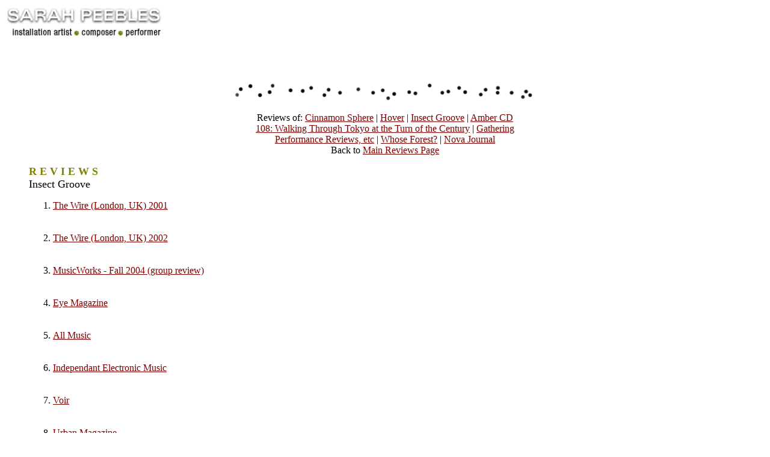

--- FILE ---
content_type: text/html
request_url: https://sarahpeebles.net/reviews/insect_rev3.htm
body_size: 31350
content:
<html>

<head>
<meta http-equiv="Content-Type"
content="text/html; charset=utf-8">
<meta name="GENERATOR" content="Microsoft FrontPage 2.0">
<title>Sarah Peebles > Reviews: Insect Groove (Cinnamon Sphere)</title>
</head>

<body bgcolor="#FFFFFF" link="#800000" vlink="#FF0000" alink="#808000">

<h3 align="left"><a name="top" href="http://www.sarahpeebles.net/index.htm"><img src="../images/sarah.gif"
alt="Sarah Peebles: Composer/Performer" width="433" height="108"></a></h3>

<p align="center"><img src="../images/dotline.gif" width="503"
height="36"> </p>

<p align="center">Reviews of: <a href="cinn_rev.htm">Cinnamon Sphere</a> | <a href="hover_rev.htm">Hover</a> | <a href="insect_rev3.htm">Insect Groove</a> | <a href="amber_rev.htm">Amber CD</a><br>
<a href="108_rev1.htm">108: Walking Through Tokyo at the Turn of the Century</a> | <a href="gathering_rev.htm">Gathering</a> <br>
<a href="performance.htm">Performance Reviews, etc</a> | <a href="../whoseforest/reviews.htm">Whose Forest?</a> | <a href="various.htm">Nova Journal</a><br>Back to <a href="../reviews.htm">Main Reviews Page</a></p>

<blockquote>
<p><font color="#808000" size="4"><b>R E V I E W S</b><br></font><font size="4">Insect Groove</font></p>
<p>
<ol>
<li><a href="#wire">The Wire (London, UK) 2001</a></li>
<br><br>
<li><a href="#wire2">The Wire (London, UK) 2002</a></li>
<br><br>
<li><a href="musicworks1_rev.htm" target="_blank">MusicWorks - Fall 2004 (group review)</a></li>
<br><br>
<li><a href="#eye">Eye Magazine</a></li>
<br><br>
<li><a href="#music">All Music</a></li>
<br><br>
<li><a href="#independant">Independant Electronic Music</a></li>
<br><br>
<li><a href="#voir">Voir</a></li>
<br><br>
<li><a href="#urban">Urban Magazine</a></li><br><br>
<li><a href="http://www.levelheadedmusic.com/" target="_new">http://www.levelheadedmusic.com/</a></li><br><br>
<li><a href="#star">Toronto Star</a></li>
<br>
<br>
</ol>
</p>
<p align="center"><img src="../images/dotline.gif" width="503"
height="36"> </p>
<a name="wire"><br>
</a>
<table border="0" width="600">
  <tr>
    <td><font face="Arial">The Wire <br>
          <font size="-1">(Adventures in Modern Music)</font></font><br>
          <font
            face="Arial">London (UK)<br>
      Issue 205 - March 2001
      <h3><font size="5" face="Arial">Sarah Peebles</font><br>
          <i><a href="#insect_rev">Insect Groove</a></i><br>
          <font size="2" face="Arial">Studio Excelo CD-R</font></h3>
      <BR>
      <h3><font size="5" face="Arial">Cinnamon Sphere</font><br>
          <i>Hover</i><br>
          <font size="2" face="Arial">Studio Excelo CD-R</font></h3>
        </font> </td>
    <td align="right" width="300"><img src="../images/group_horz_two_s.jpg" width="288" height="196" alt="Cinnamon Sphere" border="0"></td>
  </tr>
</table>
<font face="Arial">
<p> <a name="insect_rev"><i>Insect Groove</i></a>, a showcase of work from 1992-2000 by Canadian electroacoustic composer, computer-assisted performer and improvisor Sarah Peebles, set up a rewarding interface between digital abstraction, group improvisation, 21st century programme music, Zen performance and ecological manifesto. Dedicated in no uncertain terms to the Elaho Valley in British Columbia, where a large region of forest is under threat from the timber industry, the album is visionary in its experimental merging of the primitive with advanced digital technology. This symbiosis, rather than split, is evident in Peebles's chosen tools: combining the sh&ocirc;, the ancient Japanese mouth organ with its cluster of bamboo pipes, and Macintosh Max programming, through which she accesses a wide range of samples and patches. Peebles herself, originally from Minnesota, spent some years living in Japan studying Japanese court and ritual music; hence her choice of sh&ocirc;, and her interest in performing alongside other musicians and artists who draw on the ritual traditions of the Far East, including K&ocirc; Ishikawa, also on sh&ocirc;, and Jin Hi Kim, on electrified komungo, a fourth century zither.</p>
<p> If this sounds like a studied and meditative reversion from contemporary technology, what comes out, once combined with Peebles's live programming skills and ear from contrasting density and inventive transformation, is a series of incredibly active soundfields that tick and coagulate and distort their way into presence. Each performance, and these are generally all live performances, explores a living environment, taking place somewhere between the temple, the jungle and the Mac screen. Digital technology, electric effects, samples of natural sounds (water, birds) and acoustic vibration are welded into a fluid but differentiated texture that leaves no source in place, and makes it impossible to tell machine and environment apart Technology can dwindle to a fax glitch in the midst of a reverberating mirage spun out from a bowed electric guitar, but it also turns the tables, so that the computer becomes the aquatic medium through which guitar, birdsong, and sine tone merge.</p>
<p> It's testimony to the integrity of the sound Peebles pursues that the tracks here form a coherent series when their sources are so radically different "Drillbit Skiploop" assembles a brilliant mesh of thin, fibrillating electric drones, like a shoal of digital phones, that whirr and shuck and croak, holding just off from the regularity of a pulse. Lifeforms in tension. It is in fact one long treatment of a CD skipping. The ghostly throbbing and whining on "Higurashi in Yamanashi" sounds like a looped and distorted drone, but is a field recording of Higurashi cicadas from Kai Komagatake Shrine in Japan. Peebles's collaboration with David Toop from Hot Pants Idol fits effortlessly into this already Ballard-style mix of the wet and the wired: here the sho's resonance bleeds across more static throbs and whispers of interference and generator sounds. The same is true of the two performances included featuring the trio Cinnamon Sphere - comprising Nilan Perera on electric guitar and the calligraphic improvisations of Korean visual artist Chung Gong Ha. Though one can only guess at the visual wing of the performance, Perera's interests in Sri Lankan folk music and Harry Partch nicely match Peebles' own electricism and revision of the primitive. The duo, augmented by Ishikawa or Kim, mix tidal undulations of tone with the ability to pick out sharp flecks of texture in complex aural environments.</p>
<p> <i>Hover</i> collects tracks from several performances of Cinnamon Sphere at various art and music galleries in Toronto and Guelph, Ontario, from 1996 to 1999. Perera's guitar is often bowed, sending out resonant, gong-like sounds, or hammered and teased with sticks to create shimmering tremolos, warps and glides. Into such fulsome but often metallic sounding vibrations. Peebles mixes birdsong; the abrasive resonance of the sho; glistening sounds somewhere between a glitch and a water sample; and again, those eerily gliding and rasping cicadas. Sounds seem to blossom effortlessly out of the electrified instruments and the Mac patches as it meditated into presence, but this is not insipid music. There is a poise and tautness and silveriness to its glide that comes perhaps from the terseness of Japanese ritual music. But the temple is also bent into hallucinatory four dimensional shape, the clarity strung out in tones that wobble, drift, twang and scintillate.</p>
<p align="right"> <b>Matt Ffytche</b></p>
</font>
<p align="right"> <font face="Georgia, Times New Roman, Times, serif">&#187;&#187;&#187;&nbsp;</font><font size="2" face="times, times new roman"><strong><a href="#top">BACK TO TOP</a></strong></font></p>
<p align="center"><img src="../images/dotline.gif" width="503" height="36"></p>
<p align="left"><font face="Arial"><a name="wire2"></a>The Wire <br>
    <font size="-1">(Adventures in Modern Music)</font></font><br>
London (UK)<br>
The Boomerang, New reissues: rated on the rebound - 2002</p>
<h3><font size="5" face="Arial">Sarah Peebles</font><font face="Arial"><br>
      <i><a href="#insect_rev">Insect Groove</a></i><br>
      <font size="2">Studio Excelo CD-R</font></font></h3>
<p><font face="Arial"><a name="insect_rev"><strong>Sarah Peebles's</strong><i> Insect Groove</i></a>, (C74 007 CD) was reviewed at length as a CD-R in 2001 (The Wire 205). Its mixture of electronic, environmental and instrumental sounds offers a diverse set of negotiations between nature and the cultural formations through which we access the natural world; between musical tradition incarnated in ancient instruments and innovaton that is the lifeblood of electroacoustic composition; between words (a spoken text &quot;White Powders/The Spiders&quot; delivered expertly by David Toop) and nonverbal or ultra-linguistic states. Peebles's strength lies in her refusal to take soft fusion options or easy pastiche routes. Her music can be experienced from more than one perspective at a time. She opts to tap potentialities and keep them lively rather than serve up tepid resolutions. Korean musician Jin Hi Kim plays electric komungo, Ko Ishikawa plays the Japanese sho, Nilan Perera plays electric guitar. The outcome: stimulation, where bland platitudes too often rule the roast.</font></p>
<p align="right">&nbsp;</p>
<p align="right"><font face="Georgia, Times New Roman, Times, serif">&#187;&#187;&#187;&nbsp;</font><font size="2" face="times, times new roman"><strong><a href="#top">BACK TO TOP</a></strong></font></p>
<p align="center"><img src="../images/dotline.gif" width="503" height="36"></p>
<br>
<p><a name="eye">Eye Magazine</a><br>
    <font size="-1">Torotno 11.14.02</font><br>
    <br>
    Reviewed by MIKE DOHERTY (MDO)</p>
<h3><font size="5" face="Arial">Sarah Peebles<br>
      <br>
      Insect Groove<br>
      cycling 74</font></h3>
<p>Insect Groove is a collection of Peebles' work over the past 10 years; it finds her collaborating with writer David Toop, guitarist Nilan Perara and others. As the album's name suggests, most of the sounds on the album, be they Japanese cicadas, radio stations, a skipping CD or Toop's voice itself, sound as if they are chattering or buzzing inside your ears. On the other hand, there's nary a groove to be found here; the result is intellectually fascinating, if distinctly uneasy, listening. MDO</p>
<p>Sarah Peebles performs with David Toop, Nilan Perara and Darren Copeland at The Annex Theatre Nov. 16.</p>
<p align="right"> <font face="Georgia, Times New Roman, Times, serif">&#187;&#187;&#187;&nbsp;</font><font size="2" face="times, times new roman"><strong><a href="#top">BACK TO TOP</a></strong></font></p>
<p align="center"><font size="4" face="Arial"><img src="../images/dotline.gif" width="503" height="36"></font></p>
<br>
<br>
<p><a name="music">All Music</a><br>
    <font size="-1">Fall 2002</font><br>
    <a href="http://www.allmusic.com">www.allmusic.com</a><br>
    <br>
    Reviewed by François Couture</p>
<h3><font size="5" face="Arial">Insect Groove</font></h3>
<p>Sarah Peebles doesn't keep a busy release schedule, but as long as she puts out works this accomplished, this reviewer won't mind. <i>Insect Groove</i> is a delightful album blending field recordings, real-time electro-acoustic composition, and improvisation with real instrumentalists. Nature provides the main ingredients of this feast: buzzing insects, birds, water streams, presumably captured in the forests of British Columbia (Canada) to which the album is dedicated. To these sounds, manipulated and orchestrated by Peebles, a few select guests add their musical thoughts in the form of an open dialog. David Toop recites in "White Powder/The Spiders." Guitarist Nilan Perera, a regular partner of Peebles, appears on two tracks. Jin Hi Kim contributes some electric komungo (a Korean zither) in the title track, and K&ocirc; Ishikawa (of Otomo Yoshihide's <i>Cathode</i> fame) delivers a performance on sh&ocirc; in the last piece. The tiny mouth organ accompanies Perera's prepared guitar and samples of Tibetan bowls in a passionate yet very Zen improvisation. The submitted copy for review started with an uncredited 76 seconds of silence, after which "Nocturnal Premonitions" has all the desired room to startle the listener, sucking him into the composer's unique avant-ecological sound world. The back-and-forth movement between solo ambient, field recordings-based tracks, and "group" pieces establishes an easygoing pace. This album feels a lot less minimalist than <i>Suspended in Amber</i>. It has a lot to reveal to the attentive listener. Recommended.<br>
    <i>François Couture</i></p>
<p align="right"> <font face="Georgia, Times New Roman, Times, serif">&#187;&#187;&#187;&nbsp;</font><font size="2" face="times, times new roman"><strong><a href="#top">BACK TO TOP</a></strong></font></p>
<p align="center"><font size="4" face="Arial"><img src="../images/dotline.gif" width="503" height="36"></font></p>
<br>
<br>
<p><a name="independant">Independant Electronic Music</a><br>
    <font size="-1">January 2003</font><br>
    <a href="http://www.orc.ru/~iemhome/eindex.htm">http://www.orc.ru/~iemhome/eindex.htm</a></p>
<h3><font size="5" face="Arial">SARAH PEEBLES<br>
      <br>
    "Insect Groove" CD (C74)<br>
      English</font></h3>
<p>This album is dedicated to the world of insects. Sarah Peebles is electroacoustic music composer living in Canada. Beside the music, she also have interest in ecology, and in particular, she is worrying about threatening deforestation of Canada caused by increasing urbanization (as quoted inside the CD cover) The material of this album is mostly microscopic sounds produced by various insects, omnipresent but never seen. They are slightly reworked and processed by computer and then re-assembled into multi-part audiocollage. The result is more abstract than one can expect, even with occasional using komungo, electric guitar and japanese mouth organ - the acoustic instruments usually bring to sound some gentle and enliven flavour. This album could be just more detailed, more focused on soundquality version of Francisco Lopez works. Lopez' approach is more mystic (he is an entomologist, as you may know), but Peebles' approach is more naturalistic. Sometimes the composition is enriched by various external influences and effects, for example, the ridiculous orchestral samples or facilitated ethnic elements, but the central part is always occupied by micromusicians. The fantastic presence effect is reached, the intensity of musical movement is increasing like a dramatic tension of fabulous opera play. Did you ever to hide your head in the ant-hill? Well, the insect culture of Peebles is multilayered and has a strong hypnotic effect- maybe most evident in thr title-track. Five session-players are joined Peebles to create this mysterious journey, there are famous avantgarde musicians amongst them - David Toop and Jin Hi Kim. The highlighst of this album are realistic and exceptionally high quality of recordings.<br>
    <br>
    Contact: Cycling '74, 379A Clementina Street, San Francisco, CA 94103, USA or Sarah Peebles email (speeb@sympatico.ca)</p>
<p align="right"> <font face="Georgia, Times New Roman, Times, serif">&#187;&#187;&#187;&nbsp;</font><font size="2" face="times, times new roman"><strong><a href="#top">BACK TO TOP</a></strong></font></p>
<p align="center"><font size="4" face="Arial"><img src="../images/dotline.gif" width="503" height="36"></font></p>
<br>
<br>
<p><a name="voir">Voir</a><br>
    <font size="-1">14 novembre 2002</font><br>
    <br>
    Reviewed by R&eacute;jean Beaucage<br>
    <br>
    (French)</p>
<h3><font size="5" face="Arial">SARAH PEEBLES<br>
      <br>
      Insect Groove - ( C74 / Verge )</font></h3>
<p>La compagnie Cycling '74, de San Francisco, fabrique des logiciels musicaux comme Max/MSP et fait para&icirc;tre les enregistrements de certains des artistes qui les utilisent sur son &eacute;tiquette C74. C'est le cas de Sarah Peebles, une &eacute;lectroacousticienne de la tendance "&eacute;cologie acoustique" qui utilise beaucoup de sons enregistr&eacute;s dans la "nature" (par exemple, des bruits d'insectes) pour fabriquer des paysages sonores grouillants de vie. Avec ses comparses David Toop (spoken word), Nilan Perera (guitare &eacute;lectrique pr&eacute;par&eacute;e), Jin Hi Kim (komungo, une cithare cor&eacute;enne) et K&ocirc; Ishikawa (sh&ocirc; japonais), elle peint des ambiances sonores contemplatives, faisant cohabiter des couches de textures &eacute;vocatrices de la vie animale et des bruits qui semblent produits par d'&eacute;tranges robots.<br>
  Lancement &agrave; la SAT le 21 novembre &agrave; 19 h et 21 h 30.</p>
<p align="right"> <font face="Georgia, Times New Roman, Times, serif">&#187;&#187;&#187;&nbsp;</font><font size="2" face="times, times new roman"><strong><a href="#top">BACK TO TOP</a></strong></font><br>

  <!-- reviews start here -->
</p>
<p align="center">&nbsp;</p>
<p align="center"><img src="../images/dotline.gif" width="503" height="36"></p>
<br>
<p><a name="urban">Urban Magazine</a><br><font size="-1">Belgium   October, '02</font><br><a href="http://www.urbanmag.be/">http://www.urbanmag.be/</a><br><br>Reviewed by Peter Wullen<br><br>(non-English)</p>
			
<h3><font size="5" face="Arial">SARAH PEEBLES: GELUID IN AMBER</font></h3>

<p>interview met de Canadese componiste Sarah Peebles De Canadese componiste Sarah Peebles leverde een bescheiden meesterwerkje af op het kleine Californische label Cycling74, dat werk uitbrengt van artiesten die de muzieksoftware Max/MSP gebruiken om hun muziek te componeren. Peebles bevindt zich met het fijnzinnige <i>Insect Groove</i> in het selecte gezelschap van experimentele artiesten als Carl Stone, Tetsu Inoue en Kim Cascone. <i>Insect Groove</i> is een bijzonder geraffineerde collectie van insectengeluiden, traditionele Oosterse instrumenten en van door de computer gegenereerde klanken. Het album kwam er niet zomaar. Het bevat een verzameling tracks, die Peebles sinds &rsquo;92 componeerde.</p>

<p><i>Insect Groove</i> krijgt nu een verdiende, tweede kans. Het album werd in maart 2001 immers al eens in eigen beheer uitgebracht op Peebles' multimediaplatform Studio Excelo. Een enthousiaste Matt Ffytche in The Wire noemde <i>Insect Groove</i> toen Œeen perfecte combinatie van digitale abstractie, groepsimprovisatie, Zen-performance en 21ste eeuwse programmamuziek'. Lovende woorden, die hun effect niet misten. Cycling74 contacteerde Peebles om het album bij hen uit te brengen.<br>
Sarah Peebles: &quot;Begin 2000 stelde ik een album samen in gelimiteerde oplage. Mijn partner (kunstenaar Robert Cruikshank, pw) maakte voor de hoes een etsachtige tekening van insecten. Ik heb iets met insecten! Iemand beschreef het geluid van de shô ooit als &lsquo;geluid gevat in amber&rsquo;. Ik vond dat een zeer mooie omschrijving. Robert is heel erg geïnteresseerd in driedimensionele fotografie. Hij werd gecontacteerd door fotograaf Wolfgang Wiggers. Wolfgang maakte foto's van insecten in barnsteen. Ik vond het concept leuk voor mijn tweede cd. Op mijn eerste <i>Suspended In Amber</i> had je een foto van amber met niks erin. Sindsdien experimenteerde ik met insectengeluiden. Het leek me een goed idee om de twee ideeën te combinerenŠ Ik stuurde enkele exemplaren naar tijdschriften en producers. Ik hoopte op die manier in contact te komen met een platenlabel, dat het album wou uitbrengen. &lsquo;Insect Groove&rsquo; bevat hetzelfde materiaal als de cd op Excelo maar kreeg een ander hoesontwerp. In maart 2001 verscheen er plots een artikel over mij in The Wire. Ik was blij verrast dat ze het album zo goed vonden.&quot;</p>
<br>

<p><b>GESAMPLEDE INSECTEN</b></p>

  <p>De bal ging pas goed aan het rollen toen Sarah gecontacteerd werd door het productiehuis Cycling74, dat in &rsquo;97 werd opgericht door David Zicarelli. Het label ontwikkelt interactieve software voor artiesten of 
  muzikanten. Onbekende en min of meer bekende componisten vonden reeds een stek op C74. Alle genres komen daarbij aan bod: van hedendaags klassiek tot pure elektroakoestiek. Gerenommeerde namen, die 
  een album releasten op C74, zijn onder meer Kim Cascone, Carl Stone en Tetsu Inoue. 
  &quot;Ik kwam in contact met C74 toen ze me informatie opstuurden omdat ik hun muzieksoftware (Max/MSP, pw) gebruik. Ze stelden me voor om iets te releasen op hun platenlabel. Eerst was ik terughoudend omdat 
  ze zo klein waren. Maar toen Carl Stone, Tetsu Inoue en Kim Cascone materiaal uitbrachten op C74, was ik meteen overtuigd. Ik vond het toen wel een geschikt moment om een plaat bij hen uit te brengen.&quot;
  In &rsquo;96 bracht Peebles, eveneens in kleine oplage, al eens een cd uit. Het moeilijk te verkrijgen Suspended in Amber kende veel bijval bij kenners maar bleef door de kleinschaligheid van de release grotendeels 
  verborgen voor experimentele muziekliefhebbers.<br>
  &quot;Toch schreven mensen me van over de ganse wereld omdat ze meer van mij wilden horen. Ik nam dus de beste stukken en performances van de laatste jaren. Ik schikte en herschikte de composities tot ik een 
  goed evenwicht vond. Eindelijk had ik een album te pakken, dat goed in elkaar stak en waar bovendien een overheersend thema in te vinden was. De rode draad zijn de gesamplede insecten, die overal op de 
  plaat voorkomen. Op het eerste nummer hoor je higurashi's, een soort Japanse krekels die alleen's nachts tevoorschijn komen. Het derde nummer bevat vogels en krekels. Op het vierde nummer (met David 
  Toop, pw) wordt er gepraat over insecten.&quot;<br>
  Peebles, die oorspronkelijk afkomstig is van het Amerikaanse Minnesota, emigreerde in &rsquo;90 naar Canada. Tussen &rsquo;85 en &rsquo;93 bracht ze enkele jaren door in Japan, waar ze rituele en traditionele hofmuziek 
  bestudeerde. Ze maakte er kennis met lokale muzikanten. Ze leerde er hoe ze Oosterse instrumenten moest bespelen.<br>
  &quot;Ik bracht in totaal ongeveer 2 jaar door in Japan. Maar ik bestudeerde de Japanse traditionele kunst en muziekscène al sinds &rsquo;85. Ik had geen meesterplan toen ik naar Japan reisde. Ik had wat hedendaagse 
  muziek gehoord, die me beviel en die heel erg verschilde van de westerse muziek. Ik maakte er kennis met lokale artiesten. Ik vond daar een aanlokkelijke zienswijze. De kunstenaars zijn er zeer individualistisch 
  en zeer onafhankelijk. Ze krijgen nauwelijks steun van de overheid. Het is interessant om te zien hoe ze daarmee omgaan. Ze helpen elkaar om installaties en experimenteel theater te creëren. De resultaten zijn 
  soms boeiend maar ook soms totaal oninteressantŠ&quot;</p>
  <br>

  <p><b>SHO IN GAGAKU</b></p>

  <p>Sarah Peebles bespeelt op Insect Groove vooral de sh&ocirc;, een traditioneel Japans muziekinstrument, dat gebruikt wordt om de gagaku, de traditionele hofmuziek, in te kleuren. Die Oosterse versie van het 
  mondorgel heeft een etherische en bijna zweverige klank. Op Insect Groove vormen de hemelse tonen van de sh&ocirc; het overheersend timbre.<br>
  &quot;De sh&ocirc; is makkelijk om te bespelen. Maar als je het instrument echt goed onder de knie wilt krijgen, dan moet je toch wat oefenen. Het is geen blaasinstrument maar eerder de voorloper van het pijporgel. Het 
  werkt zoals een accordeon of een harmonica. Een vriend in Tokyo stelde me voor om het instrument te leren bespelen. Hij behoort tot een gemeenschap van Shinto-priesters. Ik woonde ooit hun rituelen bij. Ik 
  leefde naast hun schrijn toen ik hem leerde kennen. Ik ging met één van zijn vrienden naar een oefensessieŠ Ik leerde wat spelen en bestelde meteen een shô. Het instrument werd op maat van mijn handen 
  gemaakt. Ik heb immers heel kleine handjes! Het is een aantrekkelijk instrument. Veel mensen willen het bespelen. Niet zo evident want je moet weten hoe je het moet stemmen en hoe je het moet onderhouden. 
  Het geluid is zeer vluchtig en mooi alsof je in de hemel vertoeft. Het instrument intrigeert me. Ik probeer er altijd wat kwaliteit uit te krijgen. Meestal lukt het me niet!&quot;<br>
   Eén van de opmerkelijkste gasten op het album is de Britse experimentele muzikant en auteur David Toop. Hij leest een beklijvend fragment voor uit zijn boek Exotica terwijl Peebles er wat schrapende, 
  insectachtige klanken tegenaan gooit. De samenwerking verscheen reeds op Toop's album Hot Pants Idol. Op 'Drillbit Skiploop' samplet ze bovendien nog een fragment uit diens Pink Noir cd. 
  &quot;We waren beiden gevraagd om een nummer te leveren voor een cd bij het tijdschrift Terra Nova. Het themanummer heette 'Music From Nature'. De samensteller van het tijdschrift organiseerde een driedaags 
  festival in The Kitchen in New York. Veel van de aanwezige artiesten, zoals Paul Schütze en Clive Bell, kenden mijn cd Suspended in Amber. Zij zijn ook fans van gagaku of Japanse hofmuziek. David 
  combineerde een lezing uit Oceans of Sound met zijn eigen soundscape. Ik ben heel erg geïnteresseerd om woorden op muziek te zetten of om een nieuw verhaal te vertellen. Ik kreeg de kans om met David 
  samen te werken op Hot Pants Idol, de cd die samen met zijn boek Exotica uitgebracht werd.&quot;</p>
<br>

<p><b>THE AUDIBLE WOMAN</b></p>

<p>  Peebles werkt op de cd ook samen met een keure aan muzikanten uit de voorhoede van de internationale, experimentele avantgarde. Sh&ocirc;-virtuoos K&ocirc; Ishikawa mag zijn kunnen demonstreren op het broeiende 
  'Listen to the Sound of the Sun Sinking into the Lake'. De Koreaanse Jin Hi Kim bespeelt op het titelnummer 'Insect Groove' de elektrische versie van de komungo. Peebles vormt al jaren een duo met gitarist 
  Nilan Perera, die met zijn vervormde gitaarklanken een geheel eigen timbre geeft aan haar soundscapes.<br>
    &quot;Nilan is een improvisatiegitarist, die allerlei spullen gebruikt om zijn gitaar mee te bespelen. Hij creëert klanken die heel goed samengaan met mijn muziek. We werken al sinds &rsquo;95 samen in het improvisatieduo 
  Smash and Teeny. Jin Hi Kim is een Koreaans-Amerikaanse componiste, die eveneens meespeelt in mijn groep Cinnamon Sphere. In dat ensemble combineren Nilan en ik improvisatie met de kalligrafie van 
  visueel kunstenaar Chung Hong Ha. Jin heeft dezelfde sjamanistische kwaliteiten als Chung Hong. Ze bespeelt de komungo, een instrument dat een beetje lijkt op de Japanse koto. Het is een Koreaanse cither 
  met een heel diepe klank. Jin is heel erg beïnvloed door verschillende Koreaanse muziekstijlen en raakt in trance wanneer ze speelt. Net als Chung Hong behoort ze tot een sjamanistische traditie. Ik vond het 
  leuk om daarmee te experimenterenŠ&quot;<br>
  Sarah Peebles presenteert maandelijks een eigen radioprogramma waarin ze plaats ruimt voor jonge, vrouwelijke componisten. Er lopen in Canada en elders nogal wat bekwame muzikantes rond, die volgens 
  Peebles om een of andere reden door de media over het hoofd gezien worden. Ook de ongelooflijke, vrouwelijke souplesse waarmee Peebles zich van natuursamples, Oosterse instrumenten en 
  computerprogramma&rsquo;s bedient om een geheel eigen microuniversum te creëren, sloeg ons met verstomming. Met haar geraffineerde vrouwelijkheid slaagt ze erin om een brug te slaan tussen natuuropnames, 
  liveimprovisatie en geprogrammeerde tonen. <br>
  &quot;Ik presenteer maandelijks 'The Audible Woman', een radioprogramma, dat zich toespitst op nieuwe muziek, gecomponeerd door vrouwen. Er zijn veel vrouwelijke artiesten, die heel erg actief zijn, zoals Natasha 
  Barrett (zie nieuwe cd Isostasie op empreintes DIGITALes, pw), maar die te weinig aandacht krijgen. De redenen zijn heel complex. Eén keer per maand probeer ik hen onder de aandacht te brengen in mijn 
  radioprogramma. We begonnen met de uitzendingen aan de University of Michigan. Eén van mijn profs presenteerde het programma ŒClassical Women'. Ik nam het programma over en veranderde de naam in 
  'The Audible Woman&rsquo;. Ik weet niet of ik schrijf of componeer vanuit een vrouwelijk standpunt. Ik kan dat niet beamen! Als jij het zo aanvoelt, dan zal het wel zo zijnŠ Ik ben er me wel van bewust dat ik heel 
  intuïtief componeer. Op school moesten we vooral vormen en structuren respecteren. Dat is niet de manier waarop ik de dingen benader. Ik werk heel intuïtief. Ik voel heel sterk aan wanneer iets af is of niet. Ik 
  voel instinctief aan of iets verbetering nodig heeft of niet. Ik bewonder iemand als Robert Normandeau (op empreintes DIGITALes, pw). Ik sta altijd versteld hoe verfijnd en geraffineerd zijn composities in 
  elkaar steken. Ik zag ooit een optreden van Fred Frith en ik kon mijn ogen niet van hem afhouden. Als ik naar hem luister, voel ik dat ook. Hij heeft een aparte manier van intuïtief componeren! Het is net dat 
  verschil tussen componeren en improviseren dat mij zo aanspreektŠ&quot;<br>
  <a href="../index.htm">homesite</a>.<br> Luister hier naar samples van <i>Insect Groove</i><br><b><i>Insect Groove van Sarah Peebles is nu uit op Cycling &rsquo;74.</i></b><br><i>2002-10-30 14:21:18<br>Peter Wullen</i></p>
 
<p align="right">
<font face="Georgia, Times New Roman, Times, serif">&#187;&#187;&#187;&nbsp;</font><font size="2" face="times, times new roman"><strong><a href="#top">BACK TO TOP</a></strong></font></p>
<p align="center"><font size="4" face="Arial"><img src="../images/dotline.gif" width="503" height="36"></font></p>
<p><a name="star" id="star">The Toronto Star </a><br>
    <font size="-1">February 17, 2008 </font><br>
    <a href="http://www.thestar.com/entertainment/article/304285">http://www.thestar.com/entertainment/article/304285</a><font size="5" face="Arial"><br>
    <br>
    <font size="+2">Ben Rayner's reasons to live</font></font></p>
<p>They should prescribe the Juno soundtrack for depression. That and a copy of Top Secret! And ice cream.</p>
<p>Sarah Peebles, Insect Groove. Whirring electroacoustic sound art from one of Toronto's most respected experimental composers. Bugs as machines, machines as bugs? Chirps, squishes and other eco-samples from the B.C. rainforests blur with fluttering electronics, Japanese mouth organ and streaks of shortwave radio – along with the transporting words of David Toop – on a series of 2002 pieces that entrance all the more because they frequently flirt with the limits of audibility.</p>
<p align="right"> <font face="Georgia, Times New Roman, Times, serif">&#187;&#187;&#187;&nbsp;</font><font size="2" face="times, times new roman"><strong><a href="#top">BACK TO TOP</a></strong></font></p>
<p align="center"><font size="4" face="Arial"><img src="../images/dotline.gif" width="503" height="36"></font><br>

  <!-- reviews end here -->
  <!-- footer review menu -->
</p>
<p align="center">Reviews of: <a href="cinn_rev.htm">Cinnamon Sphere</a> | <a href="hover_rev.htm">Hover</a> | <a href="insect_rev3.htm">Insect Groove</a> | <a href="amber_rev.htm">Amber CD</a><br>
<a href="108_rev1.htm">108: Walking Through Tokyo at the Turn of the Century</a> | <a href="gathering_rev.htm">Gathering</a> <br>
<a href="performance.htm">Performance Reviews, etc</a> | <a href="../whoseforest/reviews.htm">Whose Forest?</a> | <a href="various.htm">Nova Journal</a><br>Back to <a href="../reviews.htm">Main Reviews Page</a></p><br>
</blockquote>
</body>
</html>
